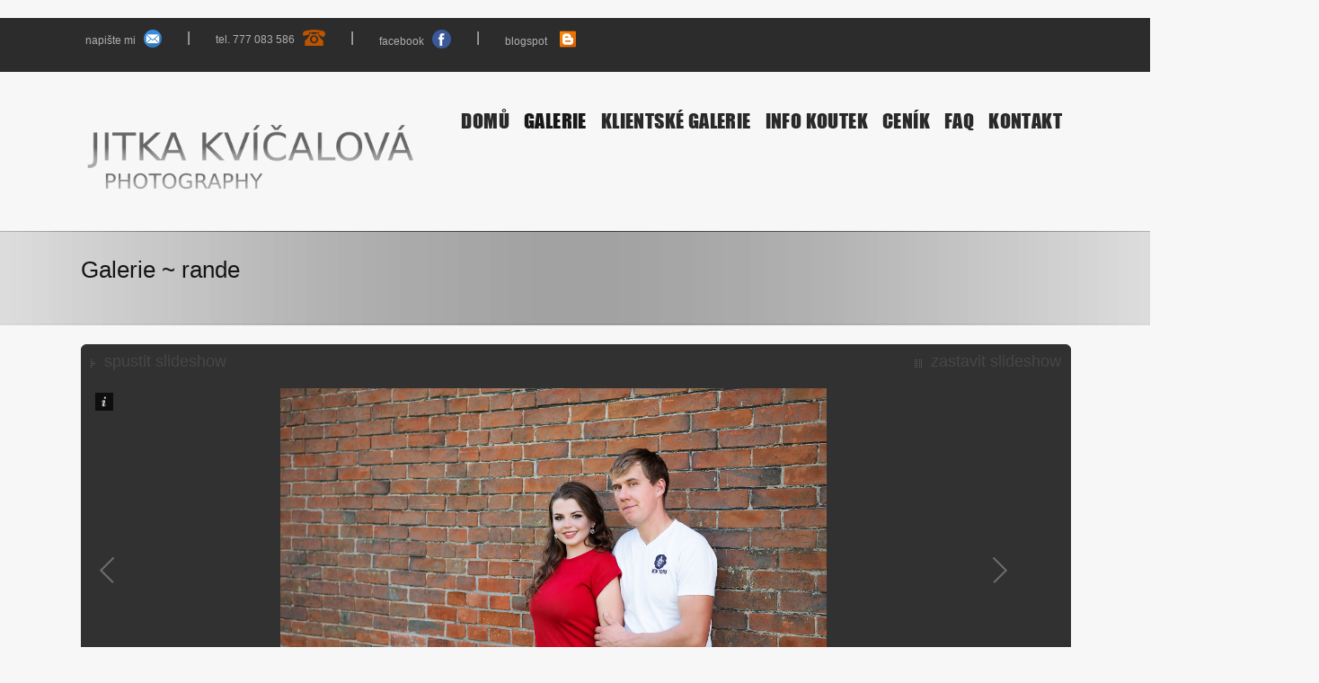

--- FILE ---
content_type: text/html
request_url: http://jitkakvicalova.cz/index.php?lnk=galerie&id=19&mkal=6&rkal=2022
body_size: 3235
content:
<!DOCTYPE HTML PUBLIC "-//W3C//DTD HTML 4.01 Transitional//EN"
"http://www.w3.org/TR/html4/loose.dtd">
<html>
	<head>
   	<meta http-equiv="content-type" content="text/html; charset=ISO-8859-2">
  		<meta name="generator" content="Bluefish 2.0.3" >
  		<title>Photography &#151; Jitka Kvďż˝ďż˝alovďż˝&nbsp;</title> 		
		<!-- CSS -->
		<link rel="stylesheet" href="./etc/css/nivo-slider.css" type="text/css" media="screen">
		<link rel="stylesheet" type="text/css" href="./etc/css/css.css">
		<link rel="stylesheet" type="text/css" href="./etc/css/qrs.css"> 
		<link rel="stylesheet" type="text/css" href="./etc/css/form.css"> 		
		<link rel="stylesheet" type="text/css" href="./etc/css/kalendar.css"> 
		<!-- script ####################################################################################### -->		 	
		<script type="text/javascript" src="./etc/js/jquery-1.3.2.js"></script>	
    <script src="./etc/galleria/galleria-1.2.5.js"></script> 	
    <script type="text/javascript" src="./etc/js/init.js"></script>					
		<script type="text/javascript" src="./etc/js/jquery.hoverIntent.minified.js"></script>
		<!-- pngfix ###############################################################################-->	 
		<!--[if lt IE 7.]>
			<script defer type="text/javascript" src="./etc/js/pngfix.js"></script>
		<![endif]-->
 
	</head>
<!-- ####################################################################################################################### -->
<body>
<div id="head_line">
  <div class="obal">
	<table style="margin-top: 20px;" border="0" class="social">
	<tr>	
		<td style="text-align: left">
			<a href="mailto:foto@jitkakvicalova.cz">
				napište mi&nbsp;&nbsp;
				<img src="./etc/img/email.png" alt="email"  style="height: 20px; position: relative; top: 4px;">
			</a>
		</td>
		<td style="width: 40px;text-align: center">|</td>			
		<td style="text-align: left">
			<a href="index.php?lnk=kontakt">
				tel. 777 083 586&nbsp;&nbsp;
				<img src="./etc/img/phone.png" alt="te. nr"  style="height:  18px; position: relative; top: 3px;">
			</a>
		</td>
		<td style="width: 40px; text-align: center">|</td>
		<td style="text-align: left">
			<a href="http://www.facebook.com/pages/Fotoateli%C3%A9r-Jitka-Kv%C3%AD%C4%8Dalov%C3%A1/167234646661376"  target="_blank">
				facebook&nbsp;&nbsp;
			<img src="./etc/img/facebook.png" alt="Facebook" style="height: 21px; position: relative; top: 4px;">
			</a>
		</td>
		<td style="width: 40px; text-align: center">|</td>			
		<td style="text-align: left">
		<a href="http://jitkakvicalova.blogspot.com/" target="_blank">
			blogspot&nbsp;&nbsp;
			<img src="./etc/img/blogspot.png" alt="blogspot"  style="height:  21px; position: relative; top: 4px;">
		</a>				
		</td>	
	</tr>	
</table>
</div></div>
<div class="cleaner"></div>
<div id="head"><div class="spacer"></div>
<div class="menu">
	<ul id="topnav">
		<li ><a href="index.php?lnk=home">DOMŮ</a></li>
		<li class="sel">
			<a href="index.php?lnk=#">GALERIE</a>
			<div class="sub">
	 					<ul><li><h6>Portrétní fotogalerie</h6></li><li><a href="index.php?lnk=galerie&amp;id=3">novorozenci</a></li><li><a href="index.php?lnk=galerie&amp;id=4">děti a rodinné foto</a></li><li><a href="index.php?lnk=galerie&amp;id=18">těhulky</a></li><li><a href="index.php?lnk=galerie&amp;id=19">rande</a></li><li><a href="index.php?lnk=galerie&amp;id=20">ženy</a></li></ul><ul><li><h6>Svatební fotogalerie</h6></li><li><a href="index.php?lnk=galerie&amp;id=13">svatební fotogalerie</a></li></ul> 
	            	<div class="cleaner"></div>
			</div>	
		</li>
		<li ><a href="index.php?lnk=klient">KLIENTSKÉ GALERIE</a></li>
		<li ><a href="index.php?lnk=clanky">INFO KOUTEK</a></li>
		<li ><a href="index.php?lnk=cenik">CENÍK</a></li>
		<li ><a href="index.php?lnk=faq">FAQ</a></li>
		<li ><a href="index.php?lnk=kontakt">KONTAKT</a></li>
	</ul>
</div>
<div class="cleaner"></div>
</div>
<div class="cleaner"></div> 
<!-- MAIN ######################### -->
<div id="main">	
	<div class="spacer"></div> 
<div class="nadpis">
	<div class="nadpis_top"></div>
	<div class="obal">
		<br><br>
		Galerie ~ rande 
		<br><br><br><br>
	</div>
	<div class="nadpis_bottom"></div>
</div>
<br>
<div class="obal" style="margin-top: 0px;"> 
	<!-- pokud nejsou v galerii zadne fotky -->
	<!-- GALERIE ########################################################################################################## -->
      <div id="gallery_box">
    <div id="play"><img src="./etc/img/play.png" alt="" style="position: relative; top: 1px;">&nbsp;&nbsp;spustit slideshow</div>
    <div id="stop"><img src="./etc/img/pause.png" alt="" style="position: relative; top: 1px;">&nbsp;&nbsp;zastavit slideshow</div>
    <div class="cleaner"></div>
    <div id="gallery">
               
      <img src="./galerie/rande20111114220851/20230131102045.jpg" alt="foto:&nbsp;" title="">
             
      <img src="./galerie/rande20111114220851/20230131102031.jpg" alt="foto:&nbsp;" title="">
             
      <img src="./galerie/rande20111114220851/20230131101952.jpg" alt="foto:&nbsp;" title="">
             
      <img src="./galerie/rande20111114220851/20230131101931.jpg" alt="foto:&nbsp;" title="">
             
      <img src="./galerie/rande20111114220851/20230131101904.jpg" alt="foto:&nbsp;" title="">
             
      <img src="./galerie/rande20111114220851/20230131101744.jpg" alt="foto:&nbsp;" title="">
             
      <img src="./galerie/rande20111114220851/20230131101710.jpg" alt="foto:&nbsp;" title="">
             
      <img src="./galerie/rande20111114220851/20230131101617.jpg" alt="foto:&nbsp;" title="">
             
      <img src="./galerie/rande20111114220851/20230131101518.jpg" alt="foto:&nbsp;" title="">
             
      <img src="./galerie/rande20111114220851/20230131101437.jpg" alt="foto:&nbsp;" title="">
             
      <img src="./galerie/rande20111114220851/20230131101418.jpg" alt="foto:&nbsp;" title="">
             
      <img src="./galerie/rande20111114220851/20230131101342.jpg" alt="foto:&nbsp;" title="">
             
      <img src="./galerie/rande20111114220851/20230131101235.jpg" alt="foto:&nbsp;" title="">
             
      <img src="./galerie/rande20111114220851/20230131101214.jpg" alt="foto:&nbsp;" title="">
             
      <img src="./galerie/rande20111114220851/20230131101142.jpg" alt="foto:&nbsp;" title="">
             
      <img src="./galerie/rande20111114220851/20230131100953.jpg" alt="foto:&nbsp;" title="">
             
      <img src="./galerie/rande20111114220851/20230131100935.jpg" alt="foto:&nbsp;" title="">
             
      <img src="./galerie/rande20111114220851/20230131100556.jpg" alt="foto:&nbsp;" title="">
             
      <img src="./galerie/rande20111114220851/20111114224005.jpg" alt="foto:&nbsp;" title="">
             
      <img src="./galerie/rande20111114220851/20111114223848.jpg" alt="foto:&nbsp;" title="">
             
      <img src="./galerie/rande20111114220851/20111114223746.jpg" alt="foto:&nbsp;" title="">
             
      <img src="./galerie/rande20111114220851/20111114223443.jpg" alt="foto:&nbsp;" title="">
        </div>
  </div>
  <img src="./etc/img/stin2.png" alt="">
<script>
  Galleria.loadTheme('./etc/galleria/themes/classic/galleria.classic.min.js');
    $("#gallery").galleria({
      width: 1050,
      height: 500,
      lightbox: false,
      showimagenav: true,
      clicknext: true,
      
        extend: function(options) {

            var gallery = this; // "this" is the gallery instance
            $('#play').click(function() { 
                gallery.play(); // call the play method
            });
            $('#stop').click(function() { 
                gallery.pause(); // call the play method
            });
        }      
      
    });
</script> 
	<div style="clear: both;"></div> 				
	</div>
	</div>
	<div class="cleaner"></div>
<!-- FOOT ######################### -->	
<div id="foot">
	<img src="./etc/img/line_top.png" alt="" >
	<div class="obal">
	<br>
	 
<div class="_kalendar_obal">	
<table class="_kalendar_akce" border="0" cellpadding="2" cellspacing="2">
	<caption class="_kalendar">
		Kalendář: &nbsp; 
		<a href="index.php?lnk=galerie&id=19&amp;mkal=5&amp;rkal=2022#bottom">&lt;&nbsp;&nbsp;</a> 
		červen&nbsp;2022		<a href="index.php?lnk=galerie&id=19&amp;mkal=7&amp;rkal=2022#bottom">&nbsp;&nbsp;&gt;</a> 
	</caption>
	<tr><td colspan="14" style="text-align: left; padding: 4px 0px"><a href="index.php?lnk=galerie&id=19#bottom" title="&nbsp;zpět na aktuální datum...&nbsp;">Dnes je: 18. 1. 2026</a></td></tr>
	<tr style="border-bottom: 2px solid #333333;">
		<td class="_kalendar_akce_hlavicka">po</td><td></td>
		<td class="_kalendar_akce_hlavicka">út</td><td></td>
		<td class="_kalendar_akce_hlavicka">st</td><td></td>
		<td class="_kalendar_akce_hlavicka">čt</td><td></td>
		<td class="_kalendar_akce_hlavicka">pá</td><td></td>
		<td class="_kalendar_akce_hlavicka"><b>so</b></td><td></td>
		<td class="_kalendar_akce_hlavicka"><b>ne</b></td>
	</tr>
	<tr><td colspan="14"></td></tr>
	<td  style="color: #444;" class="_kalendar_td_akce">30</td><td class="_kalendar_td_vborder"></td>
	<td  style="color: #444;" class="_kalendar_td_akce">31</td><td class="_kalendar_td_vborder"></td>
	<td class="_kalendar_td_akce" >1</td><td class="_kalendar_td_vborder"></td>
	<td class="_kalendar_td_akce" >2</td><td class="_kalendar_td_vborder"></td>
	<td class="_kalendar_td_akce" >3</td><td class="_kalendar_td_vborder"></td>
	<td class="_kalendar_td_weekend" >4</td><td class="_kalendar_td_vborder"></td>
	<td class="_kalendar_td_weekend" >5</td>
</tr><tr>
<td colspan="13"  class="_kalendar_td_hborder"></td>
</tr><tr>
	<td class="_kalendar_td_akce" >6</td><td class="_kalendar_td_vborder"></td>
	<td class="_kalendar_td_akce" >7</td><td class="_kalendar_td_vborder"></td>
	<td class="_kalendar_td_akce" >8</td><td class="_kalendar_td_vborder"></td>
	<td class="_kalendar_td_akce" >9</td><td class="_kalendar_td_vborder"></td>
	<td class="_kalendar_td_akce" >10</td><td class="_kalendar_td_vborder"></td>
	<td class="_kalendar_td_weekend" >11</td><td class="_kalendar_td_vborder"></td>
	<td class="_kalendar_td_weekend" >12</td>
</tr><tr>
<td colspan="13"  class="_kalendar_td_hborder"></td>
</tr><tr>
	<td class="_kalendar_td_akce" >13</td><td class="_kalendar_td_vborder"></td>
	<td class="_kalendar_td_akce" >14</td><td class="_kalendar_td_vborder"></td>
	<td class="_kalendar_td_akce" >15</td><td class="_kalendar_td_vborder"></td>
	<td class="_kalendar_td_akce" >16</td><td class="_kalendar_td_vborder"></td>
	<td class="_kalendar_td_akce" >17</td><td class="_kalendar_td_vborder"></td>
	<td class="_kalendar_td_weekend" >18</td><td class="_kalendar_td_vborder"></td>
	<td class="_kalendar_td_weekend" >19</td>
</tr><tr>
<td colspan="13"  class="_kalendar_td_hborder"></td>
</tr><tr>
	<td class="_kalendar_td_akce" >20</td><td class="_kalendar_td_vborder"></td>
	<td class="_kalendar_td_akce" >21</td><td class="_kalendar_td_vborder"></td>
	<td class="_kalendar_td_akce" >22</td><td class="_kalendar_td_vborder"></td>
	<td class="_kalendar_td_akce" >23</td><td class="_kalendar_td_vborder"></td>
	<td class="_kalendar_td_akce" >24</td><td class="_kalendar_td_vborder"></td>
	<td class="_kalendar_td_weekend" >25</td><td class="_kalendar_td_vborder"></td>
	<td class="_kalendar_td_weekend" >26</td>
</tr><tr>
<td colspan="13"  class="_kalendar_td_hborder"></td>
</tr><tr>
	<td class="_kalendar_td_akce" >27</td><td class="_kalendar_td_vborder"></td>
	<td class="_kalendar_td_akce" >28</td><td class="_kalendar_td_vborder"></td>
	<td class="_kalendar_td_akce" >29</td><td class="_kalendar_td_vborder"></td>
	<td class="_kalendar_td_akce" >30</td><td class="_kalendar_td_vborder"></td>
<td  style="color: #444;" class="_kalendar_td_akce">1</td><td class="_kalendar_td_vborder"></td>
<td  style="color: #444;" class="_kalendar_td_weekend">2</td><td class="_kalendar_td_vborder"></td>
<td  style="color: #444;" class="_kalendar_td_weekend">3</td>
</tr><tr>
<td colspan="13" class="_kalendar_td_hborder"></td>
</tr><tr>
<td  style="color: #444;" class="_kalendar_td_akce">4</td><td class="_kalendar_td_vborder"></td>
<td  style="color: #444;" class="_kalendar_td_akce">5</td><td class="_kalendar_td_vborder"></td>
<td  style="color: #444;" class="_kalendar_td_akce">6</td><td class="_kalendar_td_vborder"></td>
<td  style="color: #444;" class="_kalendar_td_akce">7</td><td class="_kalendar_td_vborder"></td>
<td  style="color: #444;" class="_kalendar_td_akce">8</td><td class="_kalendar_td_vborder"></td>
<td  style="color: #444;" class="_kalendar_td_weekend">9</td><td class="_kalendar_td_vborder"></td>
<td  style="color: #444;" class="_kalendar_td_weekend">10</td>
</tr><tr>
<td colspan="13" ></td>
</tr><tr>
</table>
</div>

	<div style="float: left; display: inline-block; padding: 20px 0px 10px 0px;" class="fb-like" data-href="http://www.jitkakvicalova.cz/" data-send="true" data-width="600" data-show-faces="true" data-colorscheme="dark" data-font="arial"></div>
	<div style="float: left; width: 780px; font-family: 'lucida sans unicode', tahoma, arial;">
		<br><div class="line"><img src="./etc/img/img.png" alt="" style="position: relative; top: 6px">&nbsp; Poslední přidané fotografie...</div><br>		<a href="index.php?lnk=galerie&amp;id=4"  title="galerie:&nbsp;děti a rodinné foto">
			<div class="galery_img_small">
				<img src="imageresize_box.php?filename=galerie/male_deti20111114075546/20230131214031.jpg&size=90" style="width: 90px; height: 90px;" alt="">
			</div>	
			&nbsp;							
		</a>
		<a href="index.php?lnk=galerie&amp;id=4"  title="galerie:&nbsp;děti a rodinné foto">
			<div class="galery_img_small">
				<img src="imageresize_box.php?filename=galerie/male_deti20111114075546/20230131214019.jpg&size=90" style="width: 90px; height: 90px;" alt="">
			</div>	
			&nbsp;							
		</a>
		<a href="index.php?lnk=galerie&amp;id=4"  title="galerie:&nbsp;děti a rodinné foto">
			<div class="galery_img_small">
				<img src="imageresize_box.php?filename=galerie/male_deti20111114075546/20230131214007.jpg&size=90" style="width: 90px; height: 90px;" alt="">
			</div>	
			&nbsp;							
		</a>
		<a href="index.php?lnk=galerie&amp;id=4"  title="galerie:&nbsp;děti a rodinné foto">
			<div class="galery_img_small">
				<img src="imageresize_box.php?filename=galerie/male_deti20111114075546/20230131213954.jpg&size=90" style="width: 90px; height: 90px;" alt="">
			</div>	
			&nbsp;							
		</a>
		<a href="index.php?lnk=galerie&amp;id=4"  title="galerie:&nbsp;děti a rodinné foto">
			<div class="galery_img_small">
				<img src="imageresize_box.php?filename=galerie/male_deti20111114075546/20230131213943.jpg&size=90" style="width: 90px; height: 90px;" alt="">
			</div>	
			&nbsp;							
		</a>
		<a href="index.php?lnk=galerie&amp;id=4"  title="galerie:&nbsp;děti a rodinné foto">
			<div class="galery_img_small">
				<img src="imageresize_box.php?filename=galerie/male_deti20111114075546/20230131213903.jpg&size=90" style="width: 90px; height: 90px;" alt="">
			</div>	
			&nbsp;							
		</a>
	
	</div>
	<div class="cleaner"></div>
	<div style="line-height: 30px; font-family: 'lucida sans unicode', tahoma, arial;vertical-align: bottom">
		<br><div class="line"><img src="./etc/img/web.png" alt="" style="position: relative; top: 6px">&nbsp; Odkazy...</div><div class="spacer_small"></div><div class="cloud">	<a href="http://fotografove.info" title="Český server fotografove.info" target="_blank">
		<span style="height: 28px; font-size: 12px;display: inline-block; vertical-align: baseline">
			Fotografove.info		</span>
	</a>&nbsp;&nbsp;
	<a href="http://www.nejfotograf.cz/" title="NEJ FOTOGRAF" target="_blank">
		<span style="height: 28px; font-size: 12px;display: inline-block; vertical-align: baseline">
			Nej fotograf		</span>
	</a>&nbsp;&nbsp;
<br><br>
</div>
	</div>
	<br><br>
</div>
<div id="bottom">
	<div class="obal">
		<table style=" width: 100%">
			<tr>
	   		<td style=" width: 500px">
			 		Copyright &copy; 2010 Jitka Kvíčalová. Všechna práva vyhrazena.
				</td>
				<td style="text-align: right" class="foot">
		   		<a href="http://www.ludekkvicala.cz" target="_blank">
						development and design by &copy;&nbsp;Luděk Kvíčala
					</a>
			</tr>
				<td></td>
				<td>
					<img src="./etc/img/x_browser.png" alt="">
      		</td>
			</tr>
		</table>
	</div>
</div>
</div>
<a name="bottom"></a>
</body>
</html>


--- FILE ---
content_type: text/css
request_url: http://jitkakvicalova.cz/etc/css/css.css
body_size: 2479
content:
@import url('./topnav.css');

@import url('https://fonts.googleapis.com/css2?family=Roboto:wght@500&display=swap');


@font-face {  
	  font-family: "Ubuntu";  
	  src: url( '../font/Ubuntu-l.eot' );
	  src: local(" Ubuntu "), url( '../font/Ubuntu-l.ttf' ) format("truetype"); 
} 

@font-face {  
	  font-family: "Impact";  
	  src: url( '../font/Impact.eot' );	  
	  src: local(" Impact "), url('../font/Impact.ttf' ) format("truetype");
	  letter-spacing: 1.2;
}


@font-face {
    font-family: 'Gunny';
    src: url('../font/scrgunny-webfont.eot');
    src: url('../font/scrgunny-webfont.eot?#iefix') format('embedded-opentype'),
         url('../font/scrgunny-webfont.woff') format('woff'),
         url('../font/scrgunny-webfont.ttf') format('truetype'),
         url('../font/scrgunny-webfont.svg#GunnyHandwritingRegular') format('svg');
    font-weight: normal;
    font-style: normal;

}

body{
	margin: 0px;
	padding: 0px;
    font-family: Helvetica, "Trebuchet MS", Verdana, sans-serif;
    font-size: 18px;
	background:#f7f7f7 ;
	color: #474747;
	text-shadow: none !important;
} 

p{	line-height: 26px !important;}

.slideshow {  margin: auto; }
.slideshow img { padding: 0px; border: 0px;}

table{border-collapse: collapse;}
img{border: 0px;}
b, strong{color: #cccccc;}
a{ -webkit-transition: all .5s;-moz-transition: all .5s;  transition: all .5s; } 
hr{ height: 1px; background: #111111; border: 0px none;}       
a:link,a:visited, a:active{ color: #707070; text-decoration: none; font-size: 12px;}
a:hover{ color: #dadada; text-decoration: none; font-size: 12px;}
td.ciselnik{ border: 1px solid #333333; padding: 2px 6px; display: block;}
td.ciselnik_selected{ border: 1px solid #555555;  padding: 2px 6px; display: block; }


h1, h2, h3, h4, h5, h6 {
	font-family: 'Roboto', sans-serif;
	text-decoration: none;
	font-style: normal;
	font-weight: normal;
	text-shadow: 0px 2px 0px #0000000e;
}

h1{
	color: #222222;
	font-size: 36px;
	padding: 40px 0px 3px 0px; 	
}  

h2{
	width: 60%;
	color: #242424;
	font-size:	20px;
	font-weight: bold; 
	margin-bottom: 14px; 
	padding:  3px 0px 0px 0px;
} 
h2.clanek{width: 100%; background: rgba(255,255,255,.1); padding: 2px 0px 5px 7px;display: block; border-radius: 5px; border: 1px solid #353535; }

h3{
	color: #242424;
	font-size:	14px;
	font-weight: bold;
	padding-top: 25px;	
}

div.spacer{ height: 35px;}
div.spacer_small{ height: 15px;}
div.padder_small{ padding: 10px 8px;}

div.obal{
	width: 1100px; 
	line-height:  17px;
	margin: auto;
	padding-top: 0px;
}

div.obal img.ramecek{ padding: 6px; border: 1px solid #555555; display: inline-block; border-radius: 2px; box-shadow: 2px 2px 8px 1px rgba(0,0,0,.3);}

#head_line{
	width: 100%;
	margin: auto;
	height: 60px;
	color: #c9c9c9;
	font-size: 16px;
	line-height: 45px;
	background:rgb(44, 44, 44);
}
#head_line a{color:#afafaf}
#head_line a:hover{color:#ffffff}
#head_line td{padding: 9px 5px; }

#head{
	position: relative;
	top: 0px;
	width: 1100px;
	background: url('../img/podpis.png') 0px 55px no-repeat;
	background-size: 380px;
  	height: 140px;
	margin: auto;   
  	margin-bottom: 0px;
	overflow: visible;
	text-shadow: none !important;
} 

div.cleaner{ height: 1px; clear: both;}


.social a{ color:#242424}
.social a:hover{ color:rgb(241, 241, 241)}

div.nadpis{
	width: 100%;
	background: url('../img/nadpis.png') top center repeat-y;
	font-size: 26px;
	color: rgb(20, 20, 20); 
	padding: 20 0px 30px 0px;
	overflow: visible;
}
div.nadpis_top{ width: 100%; height: 1px; background: url('../img/nadpis_top.png') bottom center no-repeat;}
div.nadpis_bottom{ width: 100%; height: 2px;  background: url('../img/nadpis_bottom.png') top center no-repeat;}

div.info{background: url('../img/info.png') no-repeat; color: #222222; padding: 0px 0px 0px 35px; margin: 30px 0px 30px 0px;}

div.round{ padding: 25px 0px 0px 0px; margin-bottom: 25px; background: url('../img/line_top.png') bottom center no-repeat;}
span.datum{ background: url('../img/date.png') no-repeat; height: 22px; display: inline-block;  font-size: 11px; color: #272727; padding: 2px 0px 0px 25px; margin: 0px;}
span.users{ background: url('../img/users.png') no-repeat; height: 22px; display: inline-block;  font-size: 11px; color: #242424; padding: 2px 0px 0px 25px; margin: 0px;}
/* foot ############################################################################################################################### */
#foot{
	background:#222222;
	width: 100%;
	margin-top: 50px;
	padding: 10px 0px 0px 0px; 
	color: #999999;
	font-size: 11px;
	font-family: Ubuntu, 'Lucida Grande', Verdana, Arial, 'Sans-Serif';
}
.foot a:link,.foot a:visited,.foot a:active{ color: #999999; text-decoration: none;font-family: Ubuntu, 'Lucida Grande', Verdana, Arial, 'Sans-Serif'; font-size:11px;text-shadow: 0px 1px 0px #000000; }
.foot a:hover{ color: #fff; text-decoration: none;text-shadow: 0px 1px 0px #000000; }

div.line{
	line-height: 24px; 
	font-size: 11px;
	font-weight: bold;
	padding-left: 5px; 
	margin-bottom: 15px; 
	font-family:'Lucida Grande', Verdana, Arial, 'Sans-Serif';
	border-bottom: 1px solid #262626;  
}
div.cloud{vertical-align: bottom;}
div.cloud a{border-bottom: 1px solid #555555;}
div.cloud a:hover{border-bottom: 1px solid #777777;}

#bottom{
	background: url('../img/bottom.png') repeat-x;
	padding-top: 12px;
}

/* IMG in FOOT */
div.galery_img_small{
	float: left;
	padding: 6px;
	background: rgb(49, 42, 46);
	border: 1px solid black;
	margin-right: 10px;
	-webkit-border-radius: 4px;
	-moz-border-radius: 4px;
	border-radius: 4px;
	-webkit-box-shadow: 2px 2px 8px 3px rgba(0, 0, 0, .5);
	-moz-box-shadow: 2px 2px 8px 3px rgba(0, 0, 0, .5);
	box-shadow: 2px 2px 8px 3px rgba(0, 0, 0, .5);	
}

#content{
	position: relative;
	width: 928px;
	height: 489px;
	overflow: hidden;
	margin: auto; 
	padding: 10px;
	border: 1px solid #ffffff;
	box-shadow: 2px 4px 35px rgba(0, 0, 0, 0.37);
}

img .stin{width: 928px; margin: auto;}

/* KLIENT ############################# */
div.klient_login{
	width: 500px;
	background: url('../img/login.png') no-repeat 20px 18px;
	background-color: rgba(0, 0, 0, .6);
	padding: 10px 10px 20px 130px;
	margin-left: 50px;
	border: 1px solid #060606;
	-webkit-border-radius: 5px;
	-moz-border-radius: 5px;
	border-radius: 5px; 
	-webkit-box-shadow: 2px 2px 8px 2px #000000;
	-moz-box-shadow: 2px 2px 8px 2px #000000;
	box-shadow: 2px 2px 8px 2px #000000; 
}
input.klient_login{ width: 250px;background: #ffffff; color: #555555;margin-top: 3px;}

span.logout{ 
	font-size: 12px; 
	padding: 5px 5px;
	background: rgba(0,0,0,.1);
	border: 1px solid #333333;
	-webkit-border-radius: 5px;
	-moz-border-radius: 5px;
	border-radius: 5px; 
}
span.logout a {color: #999999;font-size: 14px;}
span.logout a:hover {color: #ffffff;}
textarea.vzkaz{font-family: Ubuntu, 'Lucida Grande', Verdana, Arial, 'Sans-Serif'; color: #333333;}

div.klient_form{
	min-height: 120px;
	line-height: 15px; 
	font-family: arial; 
	color: #656565;
	font-size: 11px; 
	padding: 5px 15px;
	margin-top: 20px;
	background-color: rgba(0, 0, 0, .2);
	border: 1px solid #091009;
	-webkit-border-radius: 5px;
	-moz-border-radius: 5px;
	border-radius: 5px;	
}

div.klient_form textarea{width: 99%; height: 110px; background:#F8F8FF ;line-height: 16px; padding: 3px; font-family: arial; font-size: 12px; border: 1px solid #666666; border-radius: 3px;}
div.klient_form input{font-size: 12px;  }

input.past{ display: none;}
input.odeslat{
	height: 22px;
	line-height: 18px !important;
	font-size: 11px;
	padding: 0px 10px;
	color: #000000;
	background: rgb(252,255,254); /* Old browsers */
	background: -moz-linear-gradient(top, rgb(252,255,254) 0%, rgb(227,234,237) 56%, rgb(200,200,200) 100%); /* FF3.6+ */
	background: -webkit-gradient(linear, left top, left bottom, color-stop(0%,rgb(252,255,254)), color-stop(56%,rgb(227,234,237)), color-stop(100%,rgb(200,200,200))); /* Chrome,Safari4+ */
	background: -webkit-linear-gradient(top, rgb(252,255,254) 0%,rgb(227,234,237) 56%,rgb(200,200,200) 100%); /* Chrome10+,Safari5.1+ */
	background: -o-linear-gradient(top, rgb(252,255,254) 0%,rgb(227,234,237) 56%,rgb(200,200,200) 100%); /* Opera11.10+ */
	background: -ms-linear-gradient(top, rgb(252,255,254) 0%,rgb(227,234,237) 56%,rgb(200,200,200) 100%); /* IE10+ */
	filter: progid:DXImageTransform.Microsoft.gradient( startColorstr='#fcfffe', endColorstr='#c8c8c8',GradientType=0 ); /* IE6-9 */
	background: linear-gradient(top, rgb(252,255,254) 0%,rgb(227,234,237) 56%,rgb(200,200,200) 100%); /* W3C */	
	border: 1px solid #000000;
	-webkit-border-radius: 5px;
	-moz-border-radius: 5px;
	border-radius: 5px;	
}


--- FILE ---
content_type: text/css
request_url: http://jitkakvicalova.cz/etc/css/qrs.css
body_size: 478
content:
#div_login{
	position: absolute;
	top:350px;
	width: 528px;
	font-size: 1em;
	background: rgba(0,0,0, .6);
	color: #a3a3a3;
	z-index: 10000;
	font-weight: bold;
	margin: auto;
	-webkit-border-radius: 11px;
	-moz-border-radius: 11px;
	border-radius: 11px;
	-webkit-box-shadow: 5px 5px 6px 1px rgba(0, 0, 0, .9);
	-moz-box-shadow: 5px 5px 6px 1px rgba(0, 0, 0, .9);
	box-shadow: 5px 5px 6px 1px rgba(0, 0, 0, .9);
	border: 1px solid #101010;
}
div.big_padder{padding: 25px; padding-bottom: 10px}
input.input_login{padding-left: 3px;width: 350px;line-height: 15px; color: #121212; border: 1px solid #566556;font-size: 1.1em;background-color: #fefefe}

input.button{
	position: relative; 
	padding: 3px 8px 3px 8px; 
	margin-top: 5px;
	border: 1px solid #dadada;
	background: #ffffff url('../img/gradient.png') repeat-x bottom left; 
	font-size: 11px;
	display: block;
	-webkit-box-shadow: 0px 0px 2px #eaeaea;
	-moz-box-shadow: 0px 0px 2px #eaeaea;
	box-shadow: 0px 0px 2px #eaeaea;
	-moz-border-radius: 3px;
	text-shadow: 2px 2px 2px #aeaeae;
	border-radius: 3px;
	cursor: pointer; 
	-webkit-border-radius: 3px;
	-moz-border-radius: 3px;
	border-radius: 3px;
}

--- FILE ---
content_type: text/css
request_url: http://jitkakvicalova.cz/etc/css/form.css
body_size: 403
content:
.mail_form_table{ font-size: 11px;}
.mail_form_table strong{ font-size: 12px; color: #dadada;}
.mail_form {
	width: 400px;
	background: rgb(29,29,29);
	color: #888888;
	font-family: 'lucida sans unicode', tahoma, arial;
	padding: 3px 4px;
	border: 1px solid #333333;
/*	-webkit-box-shadow: inset 3px 3px 5px 1px rgba(0, 0, 0, .1);
-moz-box-shadow: inset 3px 3px 5px 1px rgba(0, 0, 0, .1);
box-shadow: inset 3px 3px 5px 1px rgba(0, 0, 0, .1);*/
}

textarea.mail_form{
	height: 150px;
}

input.past{ display: none;}
input.odeslat_mail_form{
	height: 22px;
	line-height: 18px !important;
	font-size: 11px;
	padding: 2px 12px;
	margin-top: 8px;
	margin: 0px;
	color: #888888;
	background: rgb(29,29,29);; /* Old browsers */
	border: 1px solid #333333;
	-webkit-border-radius: 1px;
	-moz-border-radius: 1px;
	border-radius: 1px;	
}

input.odeslat_mail_form :hover{ border: 1px solid #888888;}

--- FILE ---
content_type: text/css
request_url: http://jitkakvicalova.cz/etc/css/kalendar.css
body_size: 535
content:
/*
 * Kvicala Ludek c2011
 * css for kalendar
 *
 *
*/
div._kalendar_obal{
	position: relative;
	float: right;
	display: inline-block;
	padding: 30px 5px 0px 20px;
	font-family: 'lucida sans unicode', tahoma, arial !important;
}

caption._kalendar{text-align: center; color: #fff; font-size: 12px; font-weight: bold; background: rgba(55,55,55,.2); padding: 3px;}

table._kalendar_akce{
	width: 215px;
	font-size: 11px;
	color: #999;
}

table._kalendar_akce td{ text-align: center; margin: 0px; padding: 3px; border: 0px none;}
table._kalendar_akce td.dnes{ text-align: center; color: white !important; font-size: 13px !important; font-weight: bold; text-shadow: 0px 0px 12px #000000;padding:1px;} /* DNES */

td._kalendar_akce_hlavicka{
	font-size: 11px;
	color: white;
}

td._kalendar_td_hborder {
	height: 3px;
	background: url('../img/td_border.png') 0% 50% repeat-x;
	border: 0px none;
}

td._kalendar_td_vborder {
	width: 3px;
	background: url('../img/td_border.png') 50% 0% repeat-y;
	border: 0px none;
}

td._kalendar_td_akce{}
td._kalendar_td_weekend{background: rgba(55,55,55,.2);}

td._kalendar_akce_a {
	background: url('../img/_kalendar_akce_a.png') no-repeat;
	text-shadow: 1px 2px 2px #000000;
	cursor: pointer;
}


--- FILE ---
content_type: text/css
request_url: http://jitkakvicalova.cz/etc/css/topnav.css
body_size: 874
content:
div.menu{float: right; border: 0px none; text-shadow: none !important;}
ul#topnav li img{ position: relative; top: -12px;}

/* ///////////////////////////////////////////////////////////// */

ul#topnav {
	margin: 0; 
	padding: 0;
	line-height: 38px;
	float:left;
	width: 100%;
	list-style: none;
	font-size: 1.6em;
}
ul#topnav li {
	float: left;
	margin: 0; padding: 0 8px;
	position: relative;
	text-shadow: none !important;
	font-size: 22px;
}

ul#topnav li.sel a{color: rgb(24, 24, 24); }

ul#topnav li a {
	float: left; 
	/* text-indent: -9999px; */
	font-family: 'Impact', 'Verdana', 'Arial', 'Sans-Serif';	
	letter-spacing: 0.4px;
	text-decoration: none;
	font-size: 22px;
	font-weight: normal;
	color: #292929;
	text-shadow: none !important;

}
ul#topnav li:hover a, ul#topnav li a:hover { color: rgb(0, 0, 0);  }
/* ########################## */

ul#topnav li .sub {
	position: absolute;
	top: 30px; left: -10;
	float: left;
	background:#000000bb;
	border: 10px solid #101010;
	border-top: 2px solid #101010;
	border-bottom: 2px solid #101010;
	font-family: 'lucida sans unicode', tahoma, arial !important;
	padding: 20px 30px 25px 20px;
	display: none;	
	font-size: 15px;
	line-height: 15px;
	z-index:100;
	-webkit-box-shadow: 2px 3px 6px 1px rgba(0, 0, 0, .6);
	-moz-box-shadow: 2px 3px 6px 1px rgba(0, 0, 0, .6);
	box-shadow: 2px 3px 6px 1px rgba(0, 0, 0, .6);
	-webkit-border-radius: 3px;
-moz-border-radius: 3px;
border-radius: 3px;
}


ul#topnav li .row {clear: both; float: left; width: 100%; margin-bottom: 10px;}

ul#topnav li .sub ul{
	list-style: none;
	margin: 0px 0px;
	padding: 0px;
	width: 150px;
	float: left;	
}

ul#topnav .sub ul li {
	width: 100%;
	color: #fff;
	line-height: 14px;
	
}
ul#topnav .sub ul li h6 {
	padding: 0;  margin: 0; margin-bottom: 5px; margin-right: 3px;
	line-height: 18px;
	font-size: 14px;
	font-weight: normal;
	color: #fff;
}
ul#topnav .sub ul li h6 a {
	padding: 5px 0;
	background-image: none;
	color: #ffffff;
}

ul#topnav .sub ul li a {
	float: none; 
	text-indent: 0; /*--Reset text indent--*/
	height: auto;
	background: transparent;
	font-size: 14px;	
	font-family: 'lucida sans unicode', tahoma, arial !important;
	padding: 3px 5px 3px 8px;
	display: block;
	text-decoration: none;
	color: #aeaeae;
	display: inline-block;
	width: 140px;
	border-bottom: 1px dotted #020202;
	margin-right: 2px;
}
ul#topnav .sub ul li a:hover {color: #fff; border-bottom: 1px dotted #333333;}

/* END TOP NAV */

--- FILE ---
content_type: application/javascript
request_url: http://jitkakvicalova.cz/etc/js/init.js
body_size: 1409
content:
// Nivo Slider

$(window).load(function() {
   $('#slider').nivoSlider({
		effect:'fade', //Specify sets like: 'fold,fade,sliceDown'
    	animSpeed:700, //Slide transition speed
    	pauseTime:8000,
     	startSlide:0, //Set starting Slide (0 index)
    	directionNav:false, //Next & Prev
   	directionNavHide:true, //Only show on hover
    	controlNav: false, //1,2,3...
    	controlNavThumbs:false, //Use thumbnails for Control Nav
    	controlNavThumbsFromRel:false, //Use image rel for thumbs
    	controlNavThumbsSearch: '.jpg', //Replace this with...
   	controlNavThumbsReplace: '_thumb.jpg', //...this in thumb Image src
    	keyboardNav:false, //Use left & right arrows
    	pauseOnHover:false, //Stop animation while hovering
   	manualAdvance:false, //Force manual transitions
   	captionOpacity:1, //Universal caption opacity
	});
});

// ENTER stop

function stopRKey(evt) { 
	var evt = (evt) ? evt : ((event) ? event : null);
	var node = (evt.target) ? evt.target : ((evt.srcElement) ? evt.srcElement : null);
	if ((evt.keyCode == 13) && (node.type=="text"))  {return false;}
}
document.onkeypress = stopRKey; 

// dhtml

function openText(name) {
	var on = objGet(name).style.display=='block';
	objDisplay(name,!on);
}

// Facebook
		
(function(d, s, id) {
	var js, fjs = d.getElementsByTagName(s)[0];
	if (d.getElementById(id)) {return;}
	js = d.createElement(s); js.id = id;
	js.src = "//connect.facebook.net/cs_CZ/all.js#xfbml=1";
	fjs.parentNode.insertBefore(js, fjs);
}(document, 'script', 'facebook-jssdk'));

// TOP NAV
$(document).ready(function() {
	function megaHoverOver(){
		$(this).find(".sub").stop().fadeTo('fast', 1).show();
			
		//Calculate width of all ul's
		(function($) { 
			jQuery.fn.calcSubWidth = function() {
				rowWidth = 0;
				//Calculate row
				$(this).find("ul").each(function() {					
					rowWidth += $(this).width(); 
				});	
			};
		})(jQuery); 
		
		if ( $(this).find(".row").length > 0 ) { //If row exists...
			var biggestRow = 0;	
			//Calculate each row
			$(this).find(".row").each(function() {							   
				$(this).calcSubWidth();
				//Find biggest row
				if(rowWidth > biggestRow) {
					biggestRow = rowWidth;
				}
			});
			//Set width
			$(this).find(".sub").css({'width' :biggestRow});
			$(this).find(".row:last").css({'margin':'0'});
			
		} else { //If row does not exist...
			
			$(this).calcSubWidth();
			//Set Width
			$(this).find(".sub").css({'width' : rowWidth});
			
		}
	}  
	
	function megaHoverOut(){ 
	  $(this).find(".sub").stop().fadeTo('fast', 0, function() {
		  $(this).hide(); 
	  });
	}
	var config = {    
		 sensitivity: 2, // number = sensitivity threshold (must be 1 or higher)    
		 interval: 100, // number = milliseconds for onMouseOver polling interval    
		 over: megaHoverOver, // function = onMouseOver callback (REQUIRED)    
		 timeout: 700, // number = milliseconds delay before onMouseOut    
		 out: megaHoverOut // function = onMouseOut callback (REQUIRED)    
	};
	
	
	$("ul#topnav li .sub").css({'opacity':'0'});
	$("ul#topnav li").hoverIntent(config); 
}); 
